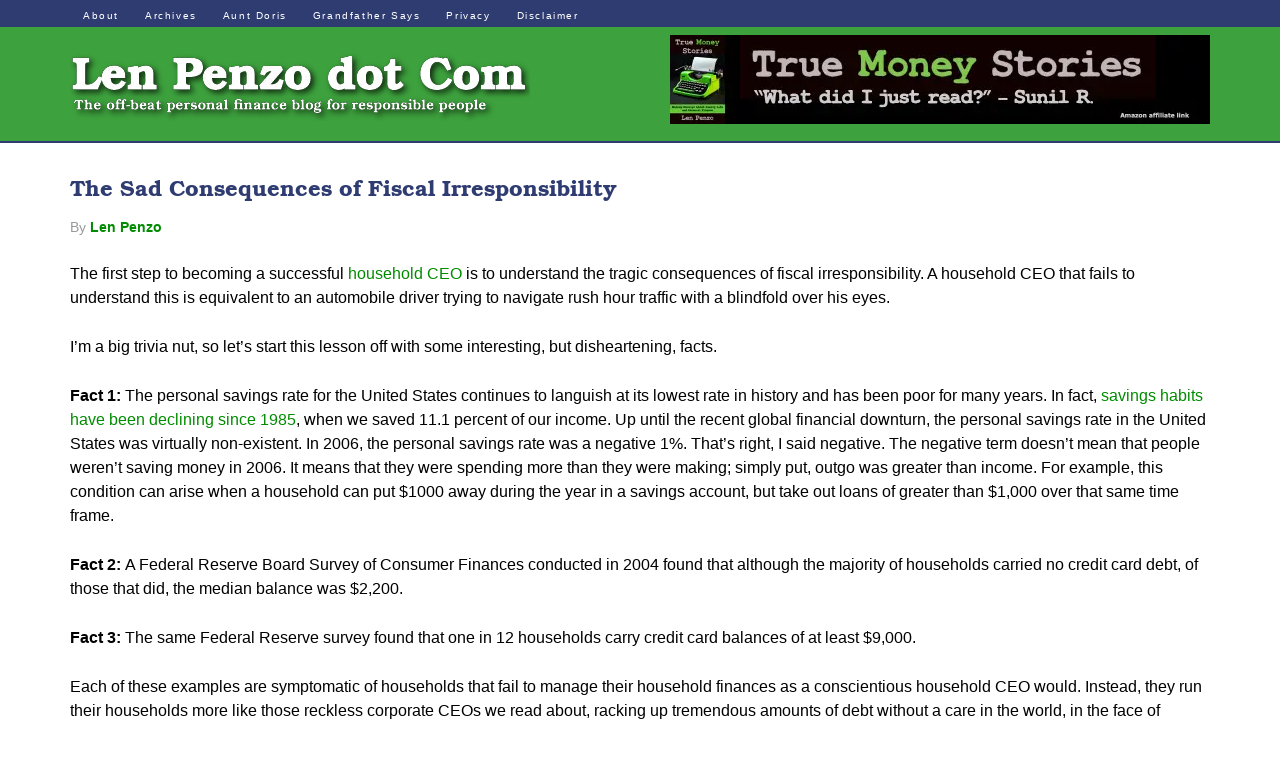

--- FILE ---
content_type: text/html
request_url: https://cdn.sender.net/accounts_resources/popups/366753/110535/ad15f5ce69e12d5eZScX9.html
body_size: 3082
content:
<div class="sender-subs-popup-form sender-subs-popup-form-b2k2xW" style="width: 100%; height: 100%;"><div style="height: 100%;"><div class="sender-form-modal-background sender-form-input-b2k2xW"></div><div class="sender-form-modal is-active"><div class="sender-form-modal-content-wrap sender-form-w-image"><div class="sender-form-modal-content"><div><form id="sender-form-content" class="sender-form-box sender-form-input-b2k2xW" autocomplete="off"><div class="sender-form-flex-wrap" style="width: 100%; display: flex;"><link href="https://fonts.googleapis.com/css2?family=Roboto:ital,wght@0,400;0,700;1,400;1,700&amp;display=swap" rel="stylesheet"><div class="sender-form-image-wrapper sender-form-input-b2k2xW sender-form-side-image"><div class="sender-form-image-background sender-form-input-b2k2xW" style="background-image: url(&quot;https://cdn.sender.net/email_images/366753/images/all/block_l.png&quot;);"></div></div><div class="sender-form-flex box-bg"><div class="sender-form-column box-padding"><button type="button" class="sender-form-input-b2k2xW sender-form-modal-close sender-popup-close sender-form-image-close custom-close" aria-label="close"></button><div class="sender-form-els"><div class="form-logo-wrapper"><div class="form-logo-holder"><div class="form-logo-inner"><img class="form-logo" src="https://cdn.sender.net/email_images/366753/images/all/no_junk_mail.png"></div></div></div><div class="sender-form-success" style="display: none;"><div class="sender-form-title sender-form-input-b2k2xW"><p>Oh thank you!</p></div><div class="sender-form-subtitle sender-form-input-b2k2xW"><p>We are glad to have you on board</p></div></div><div class="sender-form"><div class="sender-form-title sender-form-input-b2k2xW"><p>Subscribe for Free!</p></div><div class="sender-form-subtitle sender-form-input-b2k2xW"><p>Join more than <strong>50,000</strong>&nbsp;happy Len Penzo dot Com&nbsp;subscribers who get his latest posts delivered to them in a weekly wrap-up every Monday morning!</p></div><div class="sender-form-inputs"><div class="sender-form-field sender-form-input-b2k2xW"><input class="sender-form-input sender-form-input-b2k2xW" type="email" name="email" required="" placeholder="your.email@example.com" maxlength="320" dir="auto"></div><div class="sender-form-field sender-form-input-b2k2xW"><input class="sender-form-input sender-form-input-b2k2xW" type="text" name="firstname" placeholder="Your name" maxlength="255" dir="auto"></div></div><button class="sender-form-button submit-button is-fullwidth" text_during_submit="Sending...">Submit</button><div class="sender-form-bottom-text sender-form-input-b2k2xW"><p>We&nbsp;value your privacy and will <strong>never</strong>&nbsp;ever&nbsp;send irrelevant information. We hate spam too!</p></div></div></div></div></div><div class="sender-form-stylesheets"><style>.flex-set { display: flex;  } .flex-justify-center { justify-content: center;  } .flex-align-center { align-items: center;  } .flex-place-center { justify-content: center; align-items: center;  } a { text-decoration: unset;  } a, a:active, a:focus, a:hover, a:visited { color: inherit;  } .sender-subs-popup-form-b2k2xW .sender-form-box * { box-sizing: border-box;  } .sender-form-els > [class^=sender-form] > :first-child { margin-top: 0 !important;  } .sender-subs-popup-form-b2k2xW .sender-form-inputs { margin-top: 20px;  } .sender-subs-popup-form-b2k2xW .sender-form-checkboxes { margin-top: 20px;  } .sender-subs-popup-form-b2k2xW .recaptcha-preview-wrap { margin-top: 20px;  } .sender-subs-popup-form-b2k2xW .sender-form .sender-form-field { display: block;  } .sender-form-input[readonly] { border-color: unset;  } .sender-subs-popup-form-b2k2xW .sender-form-checkbox-holder { line-height: 0;  } .sender-subs-popup-form-b2k2xW .sender-form-field .sender-form-b-checkbox.sender-form-checkbox input[type=checkbox] + .sender-form-check { width: 20px; height: 20px; transition: none; background-size: 10.5px 12px; border-color: #dddddd; border-radius: 5px; border: 1px solid #dddddd;  } .sender-subs-popup-form-b2k2xW .sender-form-b-checkbox.sender-form-checkbox.sender-form-label { width: 100%; margin: 0;  } .sender-subs-popup-form-b2k2xW .sender-form-b-checkbox.sender-form-checkbox .sender-form-check { margin-inline-end: 10px;  } .sender-subs-popup-form-b2k2xW .sender-form-b-checkbox.sender-form-checkbox .sender-form-control-label { padding-left: 0;  } .sender-subs-popup-form-b2k2xW .sender-form-b-checkbox.sender-form-checkbox input[type=checkbox]:checked + .sender-form-check { background-color: #f55d64; background-image: url("data:image/svg+xml,%3Csvg xmlns='http://www.w3.org/2000/svg'  viewBox='0 0 11 9' %3E %3Cpath fill='none' fill-rule='evenodd' stroke='%23FFF' stroke-width='2' d='M1 3.756L4.375 7 10 1' %3E%3C/path%3E%3C/svg%3E"); background-repeat: no-repeat; background-position: center center; border-color: #f55d64;  } .sender-subs-popup-form-b2k2xW .sender-form-b-checkbox.sender-form-checkbox input[type=checkbox].is-indeterminate + .sender-form-check { background: #f55d64 url("data:image/svg+xml,%3Csvg xmlns='http://www.w3.org/2000/svg' viewBox='0 0 1 1'%3E%3Crect style='fill:%23fff' width='0.7' height='0.2' x='.15' y='.4'%3E%3C/rect%3E%3C/svg%3E") no-repeat center center; border-color: #f55d64;  } .sender-subs-popup-form-b2k2xW .sender-form-field .sender-form-input:active, .sender-form-field .sender-form-input:focus { border-color: #cccccc; box-shadow: none;  } .sender-subs-popup-form-b2k2xW .sender-form-field .sender-form-input[type='number'] { -moz-appearance: textfield;  } .sender-subs-popup-form-b2k2xW .sender-form-field input.sender-form-input[type='number'] { padding-right: 28px;  } .sender-subs-popup-form-b2k2xW .sender-form-field .sender-form-input[type='number']::-webkit-outer-spin-button,
        .sender-subs-popup-form-b2k2xW .sender-form-field .sender-form-input[type='number']::-webkit-inner-spin-button { -webkit-appearance: none; margin: 0;  } .sender-subs-popup-form-b2k2xW .form-number-input-icons { z-index: 1; top: 50%; transform: translateY(-50%); right: 10px; display: flex; flex-direction: column; line-height: 0; background-color: #fff; border-radius: 20px;  } .sender-subs-popup-form-b2k2xW .form-number-input-icons a { cursor: pointer; display: block; user-drag: none; user-select: none; -moz-user-select: none; -webkit-user-drag: none; -webkit-user-select: none; -ms-user-select: none;  } .sender-subs-popup-form-b2k2xW .form-number-input-icons a:hover div { background-color: #ccc;  } .sender-subs-popup-form-b2k2xW .form-number-input-icons a:active div { background-color: #ddd;  } .sender-subs-popup-form-b2k2xW .form-number-input-icons a:first-child { padding: 3px 4px 0; margin: -3px -4px -1px;  } .sender-subs-popup-form-b2k2xW .form-number-input-icons a:first-child div { padding: 2px 2px 0; border: 1px solid #ccc; border-bottom: none; border-top-left-radius: 20px; border-top-right-radius: 20px;  } .sender-subs-popup-form-b2k2xW .form-number-input-icons a:last-child { padding: 0 4px 3px; margin: -1px -4px -3px;  } .sender-subs-popup-form-b2k2xW .form-number-input-icons a:last-child div { padding: 0 2px 2px; border: 1px solid #ccc; border-top: none; border-bottom-left-radius: 20px; border-bottom-right-radius: 20px;  } .sender-subs-popup-form-b2k2xW .form-number-input-icons a i { display: flex;  } .sender-subs-popup-form-b2k2xW .form-number-input-icons a:first-child i svg { transform: rotate(180deg); margin-bottom: 1px;  } .sender-subs-popup-form-b2k2xW .form-number-input-icons a:last-child i svg { margin-top: 1px;  } .sender-subs-popup-form-b2k2xW .form-number-input-icons i svg { width: 7px;  } .sender-subs-popup-form-b2k2xW .sender-form-button { height: auto; line-height: 1.3; white-space: normal; word-break: break-word; border: none; box-shadow: none !important; outline: none !important; direction: ltr;  } .sender-subs-popup-form-b2k2xW .sender-form-button:hover, .sender-subs-popup-form-b2k2xW .sender-form-button:focus, .sender-subs-popup-form-b2k2xW .sender-form-button.sending-request { -webkit-filter: brightness(85%); filter: brightness(85%);  } .sender-form-button.sending-request:hover { cursor: progress;  } .sender-subs-popup-form-b2k2xW .iti__selected-flag { padding-right: 6px; padding-left: 10px; margin-right: auto;  } .sender-subs-popup-form-b2k2xW .iti.iti--allow-dropdown { width: 100%;  } .sender-subs-popup-form-b2k2xW .iti.iti--allow-dropdown input { padding-left: 56px;  } .sender-subs-popup-form-b2k2xW .sender-form-box .sender-form .recaptcha-preview { position: relative; margin-bottom: 0;  } .sender-subs-popup-form-b2k2xW .sender-form-box .sender-form .recaptcha-preview > div:first-of-type { width: 0;  } .sender-subs-popup-form-b2k2xW .sender-form-box .sender-form .recaptcha-preview div iframe { max-width: unset; width: 304px; height: 78px;  } .sender-subs-popup-form-b2k2xW .box-padding { padding-left: 30px; padding-right: 30px; padding-top: 30px; padding-bottom: 30px;  } .sender-subs-popup-form-b2k2xW .sender-form-box { box-sizing: border-box; width: 600px; background-color: #ffffffff; border-style: solid; border-radius: 10px; border-width: 0px; border-color: #cccccc; margin: 0 auto; max-width: 100%; padding: 0px; display: flex; position: relative; box-shadow:  0px 0px 0px 0px rgba(0,0,0,0);  } .sender-subs-popup-form-b2k2xW .sender-form-box .sender-form-flex-wrap { border-radius: calc(10px - 0px);  } .sender-subs-popup-form-b2k2xW .form-logo-wrapper { line-height: 0; margin-bottom: 30px;  } .sender-subs-popup-form-b2k2xW .form-logo-wrapper, .form-logo-holder { display: flex; justify-content: left;  } .sender-subs-popup-form-b2k2xW .form-logo-inner { display: inline-block; width: 100%;  } .sender-subs-popup-form-b2k2xW .form-logo { max-width: 100%;  } .sender-subs-popup-form-b2k2xW .sender-form .sender-form-title { font-family: 'Roboto', sans-serif; font-size: 24px; color: #000000; word-break: break-word; margin-bottom: 0; line-height: 1.2; font-weight: 700;  } .sender-subs-popup-form-b2k2xW .sender-form .sender-form-subtitle { font-family: 'Roboto', sans-serif; font-size: 14px; color: #555555; word-break: break-word; margin-top: 10px; line-height: 1.3;  } .sender-subs-popup-form-b2k2xW .sender-form-success .sender-form-title { font-family: 'Roboto', sans-serif; font-size: 24px; color: #000000; word-break: break-word; margin-bottom: 0; line-height: 1.2; font-weight: 700;  } .sender-subs-popup-form-b2k2xW .sender-form-success .sender-form-subtitle { font-family: 'Roboto', sans-serif; font-size: 14px; color: #555555; word-break: break-word; margin-top: 10px; line-height: 1.3;  } .sender-subs-popup-form-b2k2xW .sender-form .sender-form-label { font-family: 'Roboto', sans-serif; font-size: 14px; font-weight: 400; color: #000000; word-break: break-word; margin-bottom: 5px; line-height: 1.29;  } .sender-subs-popup-form-b2k2xW .sender-form-input::placeholder { font-family: 'Roboto', sans-serif; font-size: 13px; color: #999999; font-weight: 400;  } .sender-subs-popup-form-b2k2xW .sender-form-input { border-width: 1px; border-style: solid; border-color: #cccccc; border-radius: 5px; background-color: #ffffff; color: #000000; font-size: 13px; font-family: 'Roboto', sans-serif; height: 40px; padding: 7px 12px; box-shadow: none;  } .sender-subs-popup-form-b2k2xW .sender-form .error-message { font-family: 'Roboto', sans-serif; font-size: 14px; font-weight: 400; word-break: break-word; line-height: 1.29; margin-top: 4px; color: red; text-align: left;  } .sender-subs-popup-form-b2k2xW .sender-form-bottom-text { color: #555555; font-size: 12px; font-family: 'Roboto', sans-serif; word-break: break-word; margin-top: 10px; line-height: 1.4;  } .sender-subs-popup-form-b2k2xW button.submit-button { background-color: #36800F; border-radius: 5px; color: #ffffff; font-size: 14px; font-family: 'Roboto', sans-serif; margin-top: 20px; min-height: 40px; padding: 10px; font-weight: 700;  } .sender-subs-popup-form-b2k2xW .sender-form-modal.is-active { overflow-x: hidden !important;  } .sender-subs-popup-form-b2k2xW .sender-form-modal-content-wrap { width: 100%;  } .sender-subs-popup-form-b2k2xW .sender-form-modal-content { display: block; padding: 10px;  } .sender-subs-popup-form-b2k2xW .sender-form-modal-background { background-color: #000000; opacity: 0.86;  } .sender-subs-popup-form-b2k2xW .sender-popup-close { cursor: pointer;  } .sender-subs-popup-form-b2k2xW .sender-form-image-close { position: absolute; min-width: 24px; min-height: 24px; max-height: 40px; max-width: 40px; z-index: 1; height: 24px; width: 24px; top: 10px; right: 10px;  } .sender-subs-popup-form-b2k2xW .sender-form-image-close.custom-close::before { width: 16px; background-color: #000000;  } .sender-subs-popup-form-b2k2xW .sender-form-image-close.custom-close::after { height: 16px; background-color: #000000;  } .sender-subs-popup-form-b2k2xW .sender-form-image-close.custom-close:focus, .sender-subs-popup-form-b2k2xW .sender-form-image-close.custom-close:hover { background-color: rgba(10,10,10,0.3);  } .sender-subs-popup-form-b2k2xW .sender-form-image-close.custom-close:hover::before, .sender-subs-popup-form-b2k2xW .sender-form-image-close.custom-close:hover::after { background-color: #000000;  } .sender-subs-popup-form-b2k2xW .sender-form-flex { display: flex; align-items: center; width: calc(100% + 60px);  } .sender-subs-popup-form-b2k2xW .sender-form-inputs .sender-form-field:not(:last-child) { margin-bottom: 20px;  } .sender-subs-popup-form-b2k2xW .sender-form-checkboxes .sender-form-field:not(:last-child) { margin-bottom: 20px;  } .sender-subs-popup-form-b2k2xW .sender-form .sender-default-phone-input { padding-right: 12px;  } .sender-subs-popup-form-b2k2xW .sender-form-image-wrapper { display: flex; flex-direction: row; width: calc(100% - 60px); border-radius: inherit;  } .sender-subs-popup-form-b2k2xW .sender-form,.sender-subs-popup-form-b2k2xW .sender-form-column { display: flex; flex-direction: column; justify-content: center; width: 100%;  } .sender-subs-popup-form-b2k2xW .sender-form-column { min-height: 338px;  } .sender-subs-popup-form-b2k2xW .sender-form-image-background { background-size: contain; background-repeat: no-repeat; background-position: center; border-top-left-radius: inherit; border-bottom-left-radius: inherit; width: 100%;  } </style><style id="responsive-media" media="not all">@media screen and (max-width: 525px) { .sender-subs-popup-form-b2k2xW .box-padding { padding-left: 30px; padding-right: 30px; padding-top: 30px; padding-bottom: 30px;  }  } </style></div></div><link rel="stylesheet" href="https://cdn.sender.net/accounts_resources/forms.css"></form></div></div></div></div></div></div>

--- FILE ---
content_type: text/css
request_url: https://cdn-0.lenpenzo.com/blog/wp-content/themes/penzo/style.css?ver=1.0
body_size: 8420
content:
/*
    Theme Name: Penzo
    Theme URI: http://lenpenzo.com
	Description: A custom child theme built for the Genesis Framework.
    Author: Nuts and Bolts Media, LLC
    Author URI: http://www.nutsandboltsmedia.com/
    Version: 1.0
    Template: genesis
    Template Version: 2.0
 
	License: GPL-2.0+
	License URI: http://www.gnu.org/licenses/gpl-2.0.html
*/
 
/* Table of Contents

	- Imports
	- HTML5 Reset
		- Baseline Reset
		- Box Sizing
		- Float Clearing
	- Defaults
		- Typographical Elements
		- Headings
		- Objects
		- Forms
		- Buttons
		- Message Boxes
		- Circles
	- Structure and Layout
		- Site Containers
		- Column Widths and Positions
		- Column Classes
	- Common Classes
		- WordPress
		- Genesis
		- Titles
	- Widgets
		- Featured Page and Featured Post
		- Additional Widget Areas
	- Plugins
		- Genesis eNews Extended
		- Genesis Latest Tweets
		- Gravity Forms
		- Jetpack
	- Site Header
		- Title Area
		- Widget Area
	- Site Navigation
		- Header Navigation
		- Primary Navigation
		- Secondary Navigation
	- Content Area
		- Entries
		- Pagination
		- Comments
	- Sidebars
	- Miscellaneous
	- Footer Widgets
	- Site Footer
	- Media Queries
		- max-width: 1180px
		- max-width: 1023px
		- max-width: 767px
		- max-width: 480px

*/

/*
Imports
---------------------------------------------------------------------------------------------------- */

@font-face {
	font-family: 'tex-bold';
	src:url('fonts/tex-bold.eot');
	src:url('fonts/tex-bold.eot#iefix') format('embedded-opentype'),
	    url('fonts/tex-bold.woff') format('woff'),
	    url('fonts/tex-bold.ttf') format('truetype');
    font-weight: normal;
    font-style: normal;
}


/*
HTML5 Reset
---------------------------------------------------------------------------------------------------- */

/* Baseline Reset (normalize.css 2.1.2)
	Link: http://necolas.github.com/normalize.css/
--------------------------------------------- */

article,aside,details,figcaption,figure,footer,header,hgroup,main,nav,section,summary{display:block}audio,canvas,video{display:inline-block}audio:not([controls]){display:none;height:0}[hidden]{display:none}html{font-family:sans-serif;-ms-text-size-adjust:100%;-webkit-text-size-adjust:100%}body{margin:0}a:focus{outline:thin dotted}a:active,a:hover{outline:0}h1{font-size:2em;margin:.67em 0}abbr[title]{border-bottom:1px dotted}b,strong{font-weight:bold}dfn{font-style:italic}hr{-moz-box-sizing:content-box;box-sizing:content-box;height:0}mark{background:#ff0;color:#000}code,kbd,pre,samp{font-family:monospace,serif;font-size:1em}pre{white-space:pre-wrap}q{quotes:"\201C" "\201D" "\2018" "\2019"}small{font-size:80%}sub,sup{font-size:75%;line-height:0;position:relative;vertical-align:baseline}sup{top:-0.5em}sub{bottom:-0.25em}img{border:0}svg:not(:root){overflow:hidden}figure{margin:0}fieldset{border:1px solid silver;margin:0 2px;padding:.35em .625em .75em}legend{border:0;padding:0}button,input,select,textarea{font-family:inherit;font-size:100%;margin:0}button,input{line-height:normal}button,select{text-transform:none}button,html input[type="button"],input[type="reset"],input[type="submit"]{-webkit-appearance:button;cursor:pointer}button[disabled],html input[disabled]{cursor:default}input[type="checkbox"],input[type="radio"]{box-sizing:border-box;padding:0}input[type="search"]{-webkit-appearance:textfield;-moz-box-sizing:content-box;-webkit-box-sizing:content-box;box-sizing:content-box}input[type="search"]::-webkit-search-cancel-button,input[type="search"]::-webkit-search-decoration{-webkit-appearance:none}button::-moz-focus-inner,input::-moz-focus-inner{border:0;padding:0}textarea{overflow:auto;vertical-align:top}table{border-collapse:collapse;border-spacing:0}


/* Box Sizing
--------------------------------------------- */

*,
input[type="search"] {
	-webkit-box-sizing: border-box;
	-moz-box-sizing:    border-box;
	box-sizing:         border-box;
}

/* Float Clearing
--------------------------------------------- */

.archive-pagination:before,
.clearfix:before,
.entry:before,
.entry-pagination:before,
.footer-widgets:before,
.nav-primary:before,
.nav-secondary:before,
.site-container:before,
.site-footer:before,
.site-header:before,
.site-inner:before,
.wrap:before {
	content: " ";
	display: table;
}

.archive-pagination:after,
.clearfix:after,
.entry:after,
.entry-pagination:after,
.footer-widgets:after,
.nav-primary:after,
.nav-secondary:after,
.site-container:after,
.site-footer:after,
.site-header:after,
.site-inner:after,
.wrap:after {
	clear: both;
	content: " ";
	display: table;
}


/*
Defaults
---------------------------------------------------------------------------------------------------- */

/* Typographical Elements
--------------------------------------------- */

html {
	font-size: 100%; /* 16px browser default */
}

body {
	background: #fff;
	border-top: 2px solid #2F3C71;
	color: #000;
	font-family: 'Lato', "Helvetica Neue", Helvetica, Arial, sans-serif;
	font-size: 16px;
	font-weight: 400;
	line-height: 1.5;
}

a,
button,
input[type="button"],
input[type="reset"],
input[type="submit"] {
	-webkit-transition: all 200ms ease-in-out;
	-moz-transition: all 200ms ease-in-out;
	-ms-transition: all 200ms ease-in-out;
	-o-transition: all 200ms ease-in-out;
	transition: all 200ms ease-in-out;
}

::-moz-selection {
	background: #333;
	color: #fff;
}

::selection {
	background: #333;
	color: #fff;
}

a {
	color: #008C00;
	font-weight: 400;
	text-decoration: none;
}

a img {
	margin-bottom: -4px;
}

a:hover {
	color: #007947;
	text-decoration: underline;
}

p {
	margin: 0 0 26px;
	padding: 0;
}

strong {
	font-weight: 700;
}

ol,
ul {
	margin: 0;
	padding: 0;
}

blockquote {
	background: url(images/blockquote.png) no-repeat;
	border: none;
	margin: 5px 5px 20px;
	padding: 0 30px 5px 60px;
}

pre {
	background: #333;
	color: #ccc;
	overflow: scroll;
	padding: 0 20px;
	white-space: pre;
}

cite {
	font-style: normal;
}

.quote {
	background: #fff;
	border: 1px solid #ddd;
	color: #888;
	padding: 20px;
}

.quote-arrow {
	background-image: url(images/quote-arrow.png);
	background-position: center bottom;
	background-repeat: no-repeat;
	bottom: 1px;
	display: block;
	margin: 0 0 10px;
	padding: 14px 0 0;
	position: relative;
}

.quote-gray {
	background: #eee;
	border: 1px solid #ddd;
	color: #333;
	padding: 20px;
}

.quote-arrow-gray {
	background-image: url(images/quote-arrow-gray.png);
	background-position: center bottom;
	background-repeat: no-repeat;
	bottom: 1px;
	display: block;
	margin: 0 0 10px;
	padding: 14px 0 0;
	position: relative;
}

.quote-black {
	background: #121212;
	border: 1px solid #353535;
	color: #aaa !important;
	padding: 20px;
}

.quote-arrow-black {
	background-image: url(images/quote-arrow-black.png);
	background-position: center bottom;
	background-repeat: no-repeat;
	bottom: 1px;
	display: block;
	margin: 0 0 10px;
	padding: 14px 0 0;
	position: relative;
}

.quote-black a {
	color: #aaa;
}

.quote-black p {
	color: #fff;
}

.quote strong {
    color: #333; 
    padding: 10px 0 0;   
}

.wp-polls .Buttons {
	border: 1px solid #c8c8c8;
	background-color: #f3f6f8;
	color: #000;
}

/* Headings
--------------------------------------------- */

h1,
h2,
h3,
h4,
h5,
h6 {
	color: #2F3C71;
	font-family: 'tex-bold', serif;
	font-weight: 300;
	line-height: 1.5;
	margin: 0;
	margin-bottom: 16px;
	padding: 0;
}

h1 {
	font-size: 18px;
}

h2 {
	font-size: 18px;
}

h3 {
	font-size: 18px;
}

h4 {
	font-size: 18px;
}

h5 {
	font-size: 18px;
}

h6 {
	font-size: 16px;
}

h1 a:hover,
h2 a:hover {
	text-decoration: none;
}

/* Objects
--------------------------------------------- */

embed,
iframe,
img,
object,
video {
	max-width: 100%;
}

img {
	height: auto;
	/*width: auto;*/ /* IE8 */
}

.format-gallery #gallery-1 img {
	border: none;
}

/* Forms
--------------------------------------------- */

select,
textarea {
	background: #fff;
	border: 1px solid #ddd;
	border-radius: 3px;
	color: #999;
	font-size: 16px;
	padding: 6px 12px;
	width: 100%;
}

input {
	background: #fff;
	border: 1px solid #ddd;
	border-radius: 3px;
	color: #999;
	font-size: 16px;
	padding: 6px 12px;
	margin-left: 1px !important;
}

input:focus,
textarea:focus {
	border: 1px solid #aaa;
	outline: none;
}

::-moz-placeholder {
	color: #999;
}

::-webkit-input-placeholder {
	color: #999;
}

button,
input[type="button"],
input[type="reset"],
input[type="submit"] {
	border-radius: 3px;
	-moz-border-radius: 3px;
	-webkit-border-radius: 3px;
	background: #3DA13D;
	border: none;
	color: #fff;
	cursor: pointer;
	font-weight: 400;
	letter-spacing: 1px;
	padding: 10px 40px;
	width: auto;
}

button:hover,
input:hover[type="button"],
input:hover[type="reset"],
input:hover[type="submit"] {
	opacity: .7;
}

input[type="search"]::-webkit-search-cancel-button,
input[type="search"]::-webkit-search-results-button {
	display: none;
}

/* Buttons
--------------------------------------------- */

a.button,
button.button {
	background-color: #2F3C71;
	border-radius: 3px;
	color: #fff;
    display: inline-block;	
    font-size: 16px;
    font-weight: 400;
    margin: 0 0 10px;
    padding: 12px 24px;
    text-decoration: none;	
}

a.button:hover,
button:hover {
	-moz-transition:all .5s ease;	
	-o-transition:all .5s ease;	
	-webkit-transition:all .5s ease;
	opacity: .7;
	transition:all .5s ease;	
}

a.button.small,
button.small {
	color: #fff;
    font-size: 13px;	
    padding: 8px 20px;
}

a.button.medium,
button.medium {
	color: #fff;
    font-size: 18px;
    padding: 10px 24px;
}

a.button.large,
button.large {
	color: #fff;
    font-size: 22px;
    padding: 10px 30px;
}

a.button.round {
	border-radius: 30px;
	font-size: 20px;
	padding: 8px 40px;
	text-transform: uppercase;
}

a.button.round.small {
	font-size: 16px;
	padding: 8px 40px;
}

a.button.round.medium {
	font-size: 20px;
	padding: 8px 40px;
}

a.button.round.large {
	font-size: 26px;
	padding: 8px 40px;
}

a.button.black,
button.black {
	background-color: #000 !important;
	color: #fff !important;
}

a.button.blue,
button.blue {
	background-color: #21bfff !important;
	color: #fff !important;
}

a.button.dark-blue,
button.dark-blue {
	background-color: #00509b !important;
	color: #fff !important;
}

a.button.dark-gray,
button.dark-gray {
	background-color: #555 !important;
	color: #fff !important;
}

a.button.green,
button.green {
	background-color: #38e298 !important;
	color: #fff !important;
}

a.button.lightgray,
button.lightgray {
	background-color: #eee !important;
	color: #666 !important;
}

a.button.orange,
button.orange {
	background-color: #ff7632 !important;
	color: #fff !important;
}

a.button.pink,
button.pink {
	background-color: #fe5e96 !important;
	color: #fff !important;
}

a.button.purple,
button.purple {
	background-color: #b72dff !important;
	color: #fff !important;
}

a.button.red,
button.red {
	background-color: #ff0b32 !important;
	color: #fff !important;
}

/* Message Boxes
--------------------------------------------- */

.black-box {
    border-radius: 3px;
    -moz-border-radius: 3px;
    -webkit-border-radius: 3px;	
	background: #000;
    color: #fff;
    font-weight: 400;
	margin: 0 2px 20px;
	padding: 30px;
}

.blue-box {
    border-radius: 3px;
    -moz-border-radius: 3px;
    -webkit-border-radius: 3px;	
	background: #7adaff;
    color: #005e82;
    font-weight: 400;
	margin: 0 2px 20px;
	padding: 30px;
}

.gray-box {
    border-radius: 3px;
    -moz-border-radius: 3px;
    -webkit-border-radius: 3px;	
	background: #eee;
    color: #888;
    font-weight: 400;
	margin: 0 2px 20px;
	padding: 30px;	
}	

.green-box {
    border-radius: 3px;
    -moz-border-radius: 3px;
    -webkit-border-radius: 3px;	
	background: #d2eac2;
    color: #689c2a;
    font-weight: 400;
	margin: 0 2px 20px;
	padding: 30px;	
}

.orange-box {
	border-radius: 3px;
	-moz-border-radius: 3px;
	-webkit-border-radius: 3px;	
	background: #ff7f3a;
    color: #fff;
    font-weight: 400;
	margin: 0 2px 20px;
	padding: 30px;	
}	


.pink-box {
	border-radius: 3px;
	-moz-border-radius: 3px;
	-webkit-border-radius: 3px;	
	background: #f2dbdb;
    color: #c8001c;
    font-weight: 400;
	margin: 0 2px 20px;
	padding: 30px;	
}	

.red-box {
	border-radius: 3px;
	-moz-border-radius: 3px;
	-webkit-border-radius: 3px;	
	background: #ff3d3d;
    color: #fff;
    font-weight: 400;
	margin: 0 2px 20px;
	padding: 30px;	
}

.yellow-box {
    border-radius: 3px;
    -moz-border-radius: 3px;
    -webkit-border-radius: 3px;	
	background: #ffec97;
    color: #ac670e;
    font-weight: 400;
	margin: 0 2px 20px;
	padding: 30px;
}

/* Circle / Arrow */

.arrow {
  display: inline-block;
  width: 60px;
  height: 60px;
  border: 2px solid #2F3C71;
  border-radius: 50%;
  margin-left: 0.75em;
  margin-bottom: 40px;
}

.arrow:hover {
	opacity: .5;
}

.arrow:after {
  content: '';
	display: inline-block;
  margin-top: 14px;
  width: 20px;
  height: 20px;
  border-top: 2px solid #2F3C71;
  border-right: 2px solid #2F3C71;
  -moz-transform: rotate(135deg);
  -webkit-transform: rotate(135deg);
  transform: rotate(135deg);
}	


/* 
20 Pricing Plans 
---------------------------------------------------------------------------------------------------- */

.plans {
	clear: both;
	color: #666;
	font-size: 20px;
	margin: 0 auto;
	overflow: hidden;
	text-align: center;
}

.plans ul li {
	list-style-type: none;
	margin: 0 0 10px;
	padding: 0 0 5px;
}

.plans .first,
.plans .second,
.plans .third {
	background-color: #fff;
	border: 1px solid #ddd;
	float: left;
	margin: 20px 2%;
	padding: 40px 10px;
	width: 29.3%;
}

.plans .third {
	float: right;
}

.plans .price {
	font-size: 70px;
	margin: 0 0 20px;
}

.plans sup {
	font-size: 30px;
}

.plans .monthly {
	font-size: 18px;
}

.plans h3 {
	color: #888 !important;
	font-size: 24px;
	text-transform: uppercase;
}

.plans strong {
	color: #333;
}

.plans .button {
	font-size: 20px;
	margin-top: 20px;
	padding: 8px 40px;
}


/*
Structure and Layout
---------------------------------------------------------------------------------------------------- */

/* Site Containers
--------------------------------------------- */

.wrap {
	margin: 0 auto;
	max-width: 1140px;
}

.site-inner {
	clear: both;
	padding-top: 60px;
}

.single .site-inner {
	padding-top: 30px;
}

/* Column Widths and Positions
--------------------------------------------- */

/* Wrapping div for .content and .sidebar-primary */

.content-sidebar-sidebar .content-sidebar-wrap,
.sidebar-content-sidebar .content-sidebar-wrap,
.sidebar-sidebar-content .content-sidebar-wrap {
	width: 800px;
}

.content-sidebar-sidebar .content-sidebar-wrap {
	float: left;
}

.sidebar-content-sidebar .content-sidebar-wrap,
.sidebar-sidebar-content .content-sidebar-wrap {
	float: right;
}

/* Content  */

.content {
	float: right;
	width: 740px;
}

.content-sidebar .content,
.content-sidebar-sidebar .content,
.sidebar-content-sidebar .content {
	float: left;
}

.content-sidebar-sidebar .content,
.sidebar-content-sidebar .content,
.sidebar-sidebar-content .content {
	width: 540px;
}

.full-width-content .content {
	width: 100%;
}

/* Primary Sidebar */

.sidebar-primary {
	float: right;
	width: 210px;
}

.sidebar-content .sidebar-primary,
.sidebar-sidebar-content .sidebar-primary {
	float: left;
}

/* Secondary Sidebar */

.sidebar-secondary {
	float: left;
	width: 310px;
}

.content-sidebar-sidebar .sidebar-secondary {
	float: right;
}

/* Column Classes
	Link: http://twitter.github.io/bootstrap/assets/css/bootstrap-responsive.css
--------------------------------------------- */

.five-sixths,
.four-sixths,
.one-fourth,
.one-half,
.one-sixth,
.one-third,
.three-fourths,
.three-sixths,
.two-fourths,
.two-sixths,
.two-thirds {
	float: left;
	margin-left: 2.564102564102564%;
}

.one-half,
.three-sixths,
.two-fourths {
	width: 48.717948717948715%;
}

.one-third,
.two-sixths {
	width: 31.623931623931625%;
}

.four-sixths,
.two-thirds {
	width: 65.81196581196582%;
}

.one-fourth {
	width: 23.076923076923077%;
}

.three-fourths {
	width: 74.35897435897436%;
}

.one-sixth {
	width: 14.52991452991453%;
}

.five-sixths {
	width: 82.90598290598291%;
}

.first {
	clear: both;
	margin-left: 0;
}


/*
Common Classes
---------------------------------------------------------------------------------------------------- */

/* WordPress
--------------------------------------------- */

.avatar {
	float: left;
}

.alignleft .avatar {
	margin-right: 24px;
}

.alignright .avatar {
	margin-left: 24px;
}

.search-form {
	width: 50%;
}

input[type="search"] {
	margin-right: 8px;
	width: 220px;
}

.site-header .widget-area .search-form {
	margin: 14px 0 0;
	width: 100%;
}

.search-form input[type="submit"] {
	border: 0;
	padding: 7px 20px;
}

.sticky {
	background-color: #eee;
	padding: 10px !important;
 }

img.centered,
.aligncenter {
	display: block;
	margin: 0 auto 24px;
}

img.alignnone {
	margin-bottom: 12px;
}

.alignleft {
	float: left;
	margin: 0 15px 10px 0;
	text-align: left;
}

.alignright {
	float: right;
	margin: 0 0 10px 15px;
	text-align: right;
}

img.alignleft,
.wp-caption.alignleft {
	margin: 0 24px 24px 0;
}

img.alignright,
.wp-caption.alignright {
	margin: 0 0 24px 24px;
}

.wp-caption-text {
	font-size: 14px;
	font-weight: 700;
	margin: 0;
	text-align: center;
}

.gallery-caption { }

.widget_calendar table {
	width: 100%;
}

.widget_calendar td {
	text-align: center;
}

/* Genesis
--------------------------------------------- */

.breadcrumb {
	font-size: 16px;
	margin: 20px 0 40px;
}

.archive-description,
.author-box {
	margin-bottom: 40px;
}

.archive-description {
	margin-bottom: 40px;
}

.author-box { 
	background: #f5f5f5;
	font-size: 18px;
	padding: 30px;
}

.author-box-title {
	color: #333;
	font-family: 'Helvetica Neue', Helvetica, Arial, sans-serif;
	font-size: 20px;
	margin-bottom: 4px;
}

.author-box a { }

.author-box p {
	margin: 0 0 20px;
}

.author-box .avatar {
	margin-right: 24px;
}

/* Titles
--------------------------------------------- */

.entry-title {
	font-size: 22px;
	line-height: 1.3;
}

.entry-title a,
.sidebar .widgettitle a {
	color: #2F3C71;
	font-weight: 700;
}

.entry-title a:hover {
	color: #007947;
}

.widgettitle {
	color: #333;
	font-family: 'tex-bold', serif;
	font-size: 18px;
	font-size: 1.125rem;
	font-weight: 700;
	margin-bottom: 16px;
	margin-bottom: 1rem;
}

.sidebar .widgettitle {
	border: none;
	color: #222;
	font-family: 'tex-bold', serif;
	font-size: 12px;
	text-transform: uppercase;
}

.sidebar .widgettitle a {
	border: none;
}


/*
Widgets
---------------------------------------------------------------------------------------------------- */

/* Featured Page and Featured Post
--------------------------------------------- */

.featured-content .entry {
	margin-bottom: 20px;
	margin-bottom: 1.25rem;
	padding: 0 0 20px;
	padding: 0 0 1.25rem;
}

.featured-content .entry-title {
	border: none;
	font-size: 42px;
	line-height: 1.5;
	margin: 10px 0;
	margin: 0.625rem 0;
}

.featured-content .entry-title a {
	border: none;
}

/* Additional Widget Areas
--------------------------------------------- */

.under-header,
.under-byline,
.before-comments {
	display: block;
}

.under-header {
	padding-top: 15px;
}

.under-byline {
	padding: 15px;
}

.before-comments {
	padding-bottom: 20px;
}


/*
Plugins
---------------------------------------------------------------------------------------------------- */

/* Genesis eNews Extended
--------------------------------------------- */

.sidebar .enews-widget .widgettitle {
	color: #fff;
}

.enews-widget input {
	margin-bottom: 20px;
	margin-bottom: 1.25rem;
	width: 90%;
}

.sidebar .enews-widget input {
	width: 100%;
}

.enews-widget input:focus {
	border: 1px solid #ddd;
}

.enews-widget input[type="submit"] {
	border: none;
	color: #fff;
	font-size: 20px;
	margin: 0 0 20px;
	margin: 0 0 1.25rem;
	width: auto;
}

.sidebar .enews-widget input[type="submit"] {
	background: #2F3C71;
	border: none;
	box-shadow: none;
	width: 100%;;
}

.enews-widget input:hover[type="submit"] {
	opacity: .7;
	transition: all .5s ease;
}

.sidebar .enews-widget input:hover[type="submit"] {
	box-shadow: none;
	opacity: 0.8;
	transition: 0;
}

/* Genesis Latest Tweets
--------------------------------------------- */

.latest-tweets ul li {
	margin-bottom: 16px;
	margin-bottom: 1rem;
}

/* Gravity Forms
--------------------------------------------- */

div.gform_wrapper input[type="email"],
div.gform_wrapper input[type="text"],
div.gform_wrapper textarea,
div.gform_wrapper .ginput_complex label {
	font-size: 16px;
	font-size: 1rem;
	padding: 8px;
	padding: 0.5rem;
}

div.gform_wrapper .ginput_complex label {
	padding: 0;
}

div.gform_wrapper li,
div.gform_wrapper form li {
	margin: 16px 0 0;
	margin: 1.6rem 0 0;
}

div.gform_wrapper .gform_footer input[type="submit"] {
	font-size: 20px;
	font-weight: 400;
	padding: 14px 42px;
}

.site-container .gform_wrapper h3.gform_title {
	font-weight: 400;
}

.site-container .gform_wrapper .top_label .gfield_label {
	font-weight: 400;
}

/* Jetpack
--------------------------------------------- */

img#wpstats {
	display: none;
}


/*
Site Header
---------------------------------------------------------------------------------------------------- */

.head-wrap {
	background-color: #3DA13D;
	border-bottom: 2px solid #2F3C71;
}

.site-header {
	margin: 0 auto;
	max-width: 1140px;
}

.site-header .wrap {
	min-height: 90px;
	padding: 12px 0 0;
}

.site-header .widget {
	clear: both;
	color: #fff;
	float: right;
	margin: 0 0 30px;
	overflow: hidden;
}

.site-header .widgettitle {
	color: #fff;
}

/* Title Area
--------------------------------------------- */

.title-area {
	font-family: 'Helvetica Neue', Helvetica, Arial, sans-serif;
	font-weight: 700;
	float: left;
	padding: 0;
	width: 460px;
}

.header-image .title-area {
	padding: 0;
}

.site-title {
	font-size: 32px;
	letter-spacing: 1px;
	line-height: 1;
	margin: 0 0 10px;
	padding: 14px 0 0;
}

.site-title a {
	color: #fff;
	font-weight: 400;
}

.site-title a:hover {
	color: #2F3C71;
	text-decoration: none;
}

.site-description {
	color: #aaa;
	font-size: 20px;
	font-weight: 400;
	line-height: 1;
	margin: 0 0 30px;
}

/* Full width header, no widgets */

.header-full-width .title-area,
.header-full-width .site-title {
	width: 100%;
}

.header-image .site-description,
.header-image .site-title a {
	display: block;
	text-indent: -9999px;
}

/* Logo, hide text */

.header-image .site-header .wrap {
	padding: 0;
}

.header-image .site-title a {
	float: left;
	min-height: 90px;
	margin-top: 10px;
	width: 100%;
}

/* Widget Area
--------------------------------------------- */

.site-header .widget-area {
	float: right;
	text-align: right;
	width: auto;
}

.header-image .site-header .widget-area {
	padding: 8px 0  0;
	max-height: 110px;
}

.site-header .search-form {
	float: right;
}


/*
Site Navigation
---------------------------------------------------------------------------------------------------- */

.genesis-nav-menu {
	clear: both;
	color: #888;
	font-size: 16px;
	font-size: 1rem;
	font-weight: 400;
	letter-spacing: 1px;
	letter-spacing: 0.1rem;
	line-height: 1.5;
	margin: 0;
	padding: 0;
	width: 100%;
}

.genesis-nav-menu .menu-item {
	float: left;
	list-style-type: none;
	margin: 0;
	padding: 0;
	text-align: left;
}

.genesis-nav-menu a {
	border: none;
	color: #fff;
	display: block;
	font-size: 14px;
	font-weight: 400;
	padding: 20px;
	position: relative;
}

.nav-primary .genesis-nav-menu a {
	color: #fff;
	padding: 10px 16px;
}

.genesis-nav-menu a:hover,
.genesis-nav-menu .current-menu-item > a,
.genesis-nav-menu .sub-menu .current-menu-item > a:hover {
	text-decoration: none;
}

.genesis-nav-menu > .menu-item > a { }

.genesis-nav-menu .sub-menu {
	left: -9999px;
	margin: 0;
	opacity: 0;
	padding: 0;
	position: absolute;
	-webkit-transition: opacity .4s ease-in-out;
	-moz-transition:    opacity .4s ease-in-out;
	-ms-transition:     opacity .4s ease-in-out;
	-o-transition:      opacity .4s ease-in-out;
	transition:         opacity .4s ease-in-out;
	width: 202px;
	z-index: 99;
}

.genesis-nav-menu .sub-menu a {
	background-color: #333;
	border-bottom: 2px solid #333;
	color: #fff;
	letter-spacing: 0;
	padding: 13px;
	position: relative;
	width: 200px;
}

.site-header .genesis-nav-menu .sub-menu a {
	color: #fff;
	padding-bottom: 6px;
}

.genesis-nav-menu .sub-menu .sub-menu {
	border-left: 2px solid #222;
	margin: -49px 0 0 200px;
}

.genesis-nav-menu .menu-item:hover {
	position: static;
}

.genesis-nav-menu .menu-item:hover > .sub-menu {
	left: auto;
	opacity: 1;
}

.genesis-nav-menu > .first > a { }

.genesis-nav-menu > .last > a { }

.genesis-nav-menu > .right {
	display: inline-block;
	float: right;
	list-style-type: none;
	padding: 13px 0 13px 20px;
}

.genesis-nav-menu > .right > a {
	background: none; 
	padding: 0;
}

.genesis-nav-menu > .right :hover {
    background: none;
}

.genesis-nav-menu > .rss > a {
	margin-left: 48px;
	margin-left: 4.8rem;
}

.genesis-nav-menu > .search {
	padding: 6px 0 0;
}

.genesis-nav-menu > .search input {
	padding: 6px;
}

.genesis-nav-menu .search-form {
	width: 100%;
}

/* Site Header Navigation
--------------------------------------------- */

.site-header .genesis-nav-menu a {
	color: #fff;
	padding-bottom: 16px;
}

.site-header .genesis-nav-menu .current-menu-item > a {
	color: #aaa;
	border-bottom: 2px solid #2F3C71;
}

.site-header .genesis-nav-menu .genesis-nav-menu a {
	padding-bottom: 36px;
}

.site-header .genesis-nav-menu a:hover {
	color: #aaa;
	border-bottom: 2px solid #2F3C71;
}

.site-header .genesis-nav-menu .sub-menu .current-menu-item > a { 
	color: #2F3C71;
}

.site-header .sub-menu .sub-menu {
	margin-top: -42px;
}

/* Primary Navigation
--------------------------------------------- */

.nav-primary {
	background: #333;	
	clear: both;
    line-height: 1;	
	margin: 0 auto;
	overflow: hidden;
	width: auto;
}

.nav-primary a:hover,
.nav-primary .current-menu-item > a {
	color: #aaa;
	border-bottom: 2px solid #2F3C71;
}

.nav-primary .genesis-nav-menu > .right > a {
    background: none;
}

/* Secondary Navigation
--------------------------------------------- */

.nav-secondary {
	background: #2F3C71;
	clear: both;
}

.nav-secondary .genesis-nav-menu a {
	border-top: 2px solid #2F3C71;
	font-size: 10px;
	padding: 4px 13px;
}

.nav-secondary .sub-menu a {
	border-bottom: 2px solid #333;
}

.nav-secondary .genesis-nav-menu > .right {
	padding: 8px 0 8px 20px;
}

.nav-secondary a:hover,
.nav-secondary .current-menu-item > a {
	color: #aaa;
	border-top: 2px solid #3DA13D;
}

.nav-secondary .genesis-nav-menu > .right > a,
.nav-secondary .genesis-nav-menu > .right > a:hover {
    background: none;
    padding: 0;
}

.nav-secondary .genesis-nav-menu .sub-menu .sub-menu {
	border-left: 1px solid #000;
	margin: -36px 0 0 200px;
}

/* Responsive Menu
--------------------------------------------- */

#responsive-menu-icon {
	cursor: pointer;
	display: none;
	margin-bottom: 10px;
}

#responsive-menu-icon::before {
	color: #fff;
	content: "\f333";
	font: normal 32px/1 'dashicons';
	margin: 0 auto;
}

/*
Content Area
---------------------------------------------------------------------------------------------------- */

/* Entries
--------------------------------------------- */

.entry {
	margin-bottom: 15px;
	padding: 0 0 24px;
	padding: 0 0 1.5rem;
}

.entry-content a {
	color: #008C00;
}

.entry-content a:hover {
	color: #007947;
}

.entry-content .attachment a,
.entry-content .gallery a {
	border: none;
}

.entry-content ol,
.entry-content p,
.entry-content ul,
.quote-caption {
	margin-bottom: 25px;
	margin-bottom: 1.563rem;
}

.entry-content ol li,
.entry-content ul li {
	margin-left: 40px;
	margin-left: 2.5rem;
}

.entry-content ol li {
	list-style-type: decimal;
}

.entry-content ul li {
	list-style-type: disc;
}

.entry-content ol ol,
.entry-content ul ul,
.entry-content .wp-caption p {
	margin-bottom: 0;
}

.entry-meta {
	clear: both;
	color: #999;
	font-family: "Helvetica Neue", Helvetica, Arial, sans-serif;
	font-size: 14px;
	font-size: 0.875rem;
}

.home .entry-meta {
	font-size: 13px;
	letter-spacing: 1.5px
}

.entry-meta a {
	font-weight: 700;
}

.entry-header .entry-meta {
	margin-bottom: 24px;
	margin-bottom: 1.5rem;
}

.entry-footer .entry-meta {
	margin: 0;
	overflow: hidden;
	padding: 10px 0 8px 15px;
	background-color: #3DA13D;
	color: #fff;
}

.entry-footer .entry-meta a { 
	color: #fff;
}

.entry-time {
	float: right;
	padding-right: 15px;
}

.entry-categories {
	display: block;
	float: left;
	font-size: 12px;
}

.entry-tags {
	font-family: "Helvetica Neue", Helvetica, Arial, sans-serif;
	float: right;
	font-size: 12px;
}

.entry-categories,
.entry-tags {
	font-family: "Helvetica Neue", Helvetica, Arial, sans-serif;
}

/* After Entry widget
--------------------------------------------- */

.after-entry {
	background: #222;
	color: #aaa;
	margin: 60px 0 20px;
	overflow: hidden;
	text-align: center;
}

.after-entry .wrap {
	padding: 40px;
}

.after-entry a {
	color: #fff;
}

.after-entry .widget-title {
	color: #fff;
	font-size: 30px;
}

.after-entry .enews-widget input {
	width: 50%;
}

.after-entry .enews-widget input[type="submit"] {
	width: auto;
}

/* Pagination
--------------------------------------------- */

.archive-pagination,
.entry-pagination {
	clear: both;
	font-size: 14px;
	font-size: 0.875rem;
	margin: 40px 0;
	margin: 2.5rem 0;
}

.archive-pagination li {
	display: inline;
}

.archive-pagination li a {
	background: #2F3C71;
	border-radius: 3px;
	color: #fff;
	cursor: pointer;
	display: inline-block;
	font-weight: 700;
	padding: 4px 12px;
	padding: 0.25rem 0.75rem;
}

.archive-pagination li a:hover,
.archive-pagination li.active a {
	background: #3DA13D;
	text-decoration: none;
}

/* Comments
--------------------------------------------- */

.entry-comments,
#respond { }

.entry-comments,
.ping-list,
#respond {
	margin-bottom: 40px;
	margin-bottom: 2.5rem;
}

.entry-comments a,
#respond a { }

.comment-content {
	clear: both;
}

#respond input[type="email"],
#respond input[type="text"],
#respond input[type="url"] {
	width: 50%
}

.comment-meta {
    display:  none;
}

#respond label {
	display: block;
	margin-right: 12px;
	margin-right: 1.2rem;
}

.comment-list li,
.ping-list li {
	list-style-type: none;
	margin-top: 24px;
	margin-top: 1.5rem;
	padding: 32px;
	padding: 3.2rem;
}

.comment-list li li { }

li.comment {
	border: 1px solid #eee;
	padding: 30px;
}

.comment .avatar {
	margin: 0 16px 24px 0;
	margin: 0 1.6rem 1.5rem 0;
}

.thread-alt {
	background-color: #f5f5f5;
}

.thread-even {
	background-color: #fff;
}

.bypostauthor {
	color: #fff;
	background-color: #2F3C71;
}

.bypostauthor .children {
	color: #000;
	background-color: #F5F5F5;
}

.form-allowed-tags {
	display: none;
}

.commentnumber {
float: right;
font-size: 14px;
color: #fff;
background-color: #3DA13D;
padding: 4px 8px;
border-radius: 4px;
}

/**
* Removes The Date and Time On Every Comment Site Wide
* @author Brad Dalton - WP Sites
* @example http://wp.me/p1lTu0-acp
*/

.comment-meta {
    display:  none;
}

/*
Sidebars
---------------------------------------------------------------------------------------------------- */

.sidebar {
	font-size: 13px;
}

.sidebar p:last-child,
.sidebar ul {
	margin: 0;
}

.sidebar li {
	list-style-type: none;
	margin-bottom: 6px;
	margin-bottom: 0.6rem;
	padding: 0;
	word-wrap: break-word;
}

.sidebar ul > li:last-child {
	margin-bottom: 0;
}

.sidebar .widget {
	margin-bottom: 40px;
	margin-bottom: 2.5rem;
	overflow: hidden;
}

.sidebar .search-form {
	width: 100%;
}

.sidebar .enews-widget {
	background: #2a2a2a;
	color: #aaa;
	padding: 30px;
	padding: 1.875rem;
}


/*
Miscellaneous
---------------------------------------------------------------------------------------------------- */

.clear {
	clear: both;
}

.clear-line {
	border-bottom: 1px solid #eee;
	clear: both;
	margin-bottom: 26px;
	margin-bottom: 1.625rem;
}

.small {
	font-size: 14px;
}

/* Content Align (Left & Right) ----------- */

.feature-left {
	float: left;
	margin: 0 2% 0 0;
	width:  48%;
}

.feature-right {
	float: right;
	width:  48%;
}

.feature-margin {
	margin-top: 80px;
}

/* Embedded Gists */
.line-pre::before,
.line-pre::after,
.line::before,
.line::after {
	content: '';
}
 
.line-number,
.gist .line-data > .line-pre {
	line-height: 1.2;
}

.tagcloud {
	clear: both;
	overflow: hidden;
}

.tagcloud a {
	background: #eee;
	float: left;
	padding: 3px 10px;
	margin: 0 2px 5px;
}

.tagcloud a:hover {
	background: #f5f5f5;
}


/*
Footer Widgets
---------------------------------------------------------------------------------------------------- */

.footer-widgets {		
	background-color: #222;
	background-image: url(images/footer-bg.png);
	background-position: center;
	background-repeat: no-repeat;
	background-size: cover;	
	clear: both;
	color: #ccc;
	font-size: 18px;
	font-size: 1.125rem;
	line-height: 1.4;
}

.footer-widgets .wrap {
	padding: 90px 0 50px;
	padding: 5.625rem 0 3.125rem;
}

.footer-widgets a {
	color: #fff;
}

.footer-widgets p {
	color: #ccc;
}

.footer-widgets-1,
.footer-widgets-2 {
	margin: 0 3.3% 0 0;
	width: 30.555555555%;
}

.footer-widgets-3 {
	width: 30.555555555%;
}

.footer-widgets-1,
.footer-widgets-2 {
	float: left;
}

.footer-widgets-3 {
	float: right;
}

.footer-widgets h1,
.footer-widgets h2,
.footer-widgets h3,
.footer-widgets h4,
.footer-widgets h5,
.footer-widgets h6 {
    color: #fff;
}

.footer-widgets .widget {
	margin-bottom: 40px;
	margin-bottom: 2.5rem;
}

.footer-widgets .widgettitle {
	color: #fff;
	font-family: 'Lato', "Helvetica Neue", Helvetica, Arial, sans-serif;
	font-size: 16px;
	font-size: 1rem;
	text-transform: uppercase;
}

.footer-widgets li {
	list-style-type: none;
	margin-bottom: 6px;
	margin-bottom: 0.6rem;
	word-wrap: break-word;
}

.footer-widgets .search-form {
	width: 100%;
}

.footer-widgets .entry {
	background: none;
}

.footer-widgets .featured-content .entry-title {
	margin: 0 0 10px;
}


/*
Site Footer
---------------------------------------------------------------------------------------------------- */

.site-footer {
	background: #2F3C71;
	color: #aaa;
	font-size: 14px;
	font-size: 0.875rem;
	text-align: center;
}

.site-footer .wrap {
	padding: 15px 20px;
	padding: 0.9375rem 1.25rem;
}

.site-footer a { 
	color: #fff;
	font-weight: 400;
}

.site-footer p {
	margin: 0;
}


/*
Media Queries
---------------------------------------------------------------------------------------------------- */

/* Desktops, laptops and iPads (landscape)
--------------------------------------------- */

@media only screen and (max-width: 1180px) {

	.wrap,
	.site-header {
		max-width: 960px;
	}

	.content-sidebar-sidebar .content-sidebar-wrap,
	.sidebar-content-sidebar .content-sidebar-wrap,
	.sidebar-sidebar-content .content-sidebar-wrap {
		width: 620px;
	}

	.content {
		width: 620px;
	}

	.sidebar-content-sidebar .content,
	.sidebar-sidebar-content .content,
	.content-sidebar-sidebar .content {
		width: 400px;
	}

	.title-area,
	.header-image .site-header .widget-area {
		text-align: center;
		width: 100%;
	}

	.site-header .widget {
		float: none;
	}

	.header-image .site-title a {
		background-size: contain !important;
		background-position: top center !important;
		min-height: 70px;
	}
	
	input[type="search"] {
		width: 65%;
	}

}

/* iPads (portrait)
--------------------------------------------- */

@media only screen and (max-width: 1023px) {

	.content,
	.content-sidebar-sidebar .content,
	.content-sidebar-sidebar .content-sidebar-wrap,
	.sidebar-content-sidebar .content,
	.sidebar-content-sidebar .content-sidebar-wrap,
	.sidebar-primary,
	.sidebar-secondary,
	.sidebar-sidebar-content .content,
	.sidebar-sidebar-content .content-sidebar-wrap,
	.site-header .widget-area,
	.title-area,
	.wrap {
		width: 100%;
	}
	
	.site-header,
	.nav-primary .wrap,
	.nav-secondary .wrap,
	.slider .wrap,
	.home-feature-1 .wrap,
	.home-feature-2 .wrap,
	.home-feature-3 .wrap,
	.home-feature-4 .wrap,
	.home-feature-5 .wrap,
	.home-feature-6 .wrap,
	.home-feature-7 .wrap,
	.middle-section .wrap,
	.footer-widgets .wrap {
		width: 90%;
	}
	
	.title-area {
		padding: 16px 0;
		padding: 1rem 0;
	}
	
	.header-image .site-header,
	.header-image .site-header .wrap {
		background-position: center top !important;
	}
	
	.site-header .widget-area {
		text-align: center;
	}
	
	.site-header .widget {
		float: none;
	}

	.site-inner {
		background: none;
		padding-left: 5%;
		padding-right: 5%;
	}

	.archive-description,
	.author-box,
	.entry,
	.sidebar .widget,
	.site-header,
	#comments,
	#respond {
		padding: 0;
	}

	.genesis-nav-menu li,
	.genesis-nav-menu > .right,
	.site-header ul.genesis-nav-menu,
	.site-header .search-form {
		float: none;
	}

	.genesis-nav-menu,
	.site-description,
	.site-header hgroup,
	.site-header .search-form,
	.site-title {
		text-align: center;
	}
	
	.genesis-nav-menu .menu-item {
		display: inline-block;
		float: none;
	}

	.site-header .search-form {
		margin: 16px auto ;
		margin: 1rem auto;
	}

	.entry-footer .entry-meta {
		margin: 0;
		padding-top: 12px;
		padding-top: 0.75rem;
	}

	.sidebar .widget.enews-widget {
		padding: 40px;
		padding: 2.5rem;
	}
	
	.footer-widgets .widget {
		margin-bottom: 40px;
		margin-bottom: 2.5rem;
	}
	
	.arrow {
		margin-bottom: 80px;
	}

}

/* iPad/Tablets (portrait and landscape)
--------------------------------------------- */

@media only screen and (max-width: 960px) {

	.feature-margin {
		margin: 0;
	}

}

/* iPhones (portrait and landscape)
--------------------------------------------- */

@media only screen and (max-width: 767px) {

	.home-feature-1,
	.home-feature-2,
	.home-feature-3,
	.home-feature-4,
	.home-feature-5,
	.home-feature-6,
	.home-feature-7,
	.footer-widgets-1,
	.footer-widgets-2,
	.footer-widgets-3,
	.footer-widgets-4,
	.five-sixths,
	.four-fifths,
	.four-sixths,
	.one-fifth,
	.one-fourth,
	.one-half,
	.one-sixth,
	.one-third,
	.three-fifths,
	.three-fourths,
	.three-sixths,
	.two-fifths,
	.two-fourths,
	.two-sixths,
	.two-thirds {
		margin: 0;
		width: 100%;
	}
	
	.head-wrap {
		position: relative;
	}
	
	.responsive-menu {
		display: none;
	}

	#responsive-menu-icon {
		display: block;
	}
	
	.slider .wrap {
		padding: 50px 0 30px;
	}
	
	.home-feature-1 .wrap,
	.home-feature-2 .wrap,
	.home-feature-3 .wrap,
	.home-feature-4 .wrap,
	.home-feature-5 .wrap,
	.home-feature-6 .wrap,
	.home-feature-7 .wrap {
		padding: 100px 0 50px;
	}
	
	.home-feature-4 h4, 
	.home-feature-4 .widgettitle {
		font-size: 36px;
	}
	
	.home-feature-6 .wrap {
		border: none;
		border-top: 1px solid #f2f2f2;
	}
		
	.search-form {
		width: 80%;
	}
	
	.content .portfolio {
		width: 48%;
	}
	
	.portfolio-clear {
		clear: both;
	}
	
	.portfolio-clear-2 {
		clear: none;
	}
	
	.content .portfolio .post-image {
		width: 100%;
	}
	
	.plans .first, 
	.plans .second, 
	.plans .third {
		float: none;
		margin: 0 auto 60px;
		width: 80%;
	}
	
	.wp-caption {
		width: 100% !important;
	}

}

@media only screen and (max-width: 480px) {

	.site-header {
		width: 100%;
	}
	
	.slider h4, .slider .widget-title,
	.home-feature-1 h4, 
	.home-feature-1 .widgettitle,
	.home-feature-2 h4, 
	.home-feature-2 .widget-title,
	.home-feature-2 h4, 
	.home-feature-2 .widget-title,
	.home-feature-3 h4, 
	.home-feature-3 .widget-title,
	.home-feature-4 h4, 
	.home-feature-4 .widget-title,
	.home-feature-5 h4, 
	.home-feature-5 .widget-title,
	.home-feature-6 h4, 
	.home-feature-6 .widget-title,
	.home-feature-7 h4, 
	.home-feature-7 .widget-title {
		font-size: 40px;
	}
	
	.content .portfolio {
		text-align: center;
		width: 100%;
	}
	
	.content .portfolio .post-image {
		width: 100%;
	}
	
	.content .portfolio .more-link {
		margin: 20px auto 0;
		padding: 6px;
		width: 60%;
	}
	
	.feature-left {
		float: none;
		margin: 0 auto;
		width: 100%;
	}
		
	.feature-right {
		float: none;
		margin: 40px auto 0;
		width: 100%;
	}
	
	.after-entry .enews-widget input {
		width: 100%;
	}
	
}

/* Responsive Navigation
---------------------------------------------------------------------------------------------------- */

/* Standard Navigation
--------------------------------------------- */

nav {
	clear: both;
}

/* Navigation toggles
--------------------------------------------- */

.sub-menu-toggle,
.menu-toggle {
	display: none;
	visibility: hidden;
}

/* Navigation toggles - Ensure Menu Displays when Scaled Up
--------------------------------------------- */

@media only screen and (min-width: 768px) {

	nav {
		display: block !important;
	}
}

/* Navigation toggles - Mobile (Change max width as you see fit)
--------------------------------------------- */

@media only screen and (max-width: 767px) {

	.menu-toggle,
	.sub-menu-toggle {
		display: block;
		font-size: 20px;
		font-size: 2rem;
		font-weight: 700;
		margin: 0 auto;
		overflow: hidden;
		text-align: center;
		visibility: visible;
	}

	button.menu-toggle,
	button.sub-menu-toggle {
		background-color: #2F3C71;
		color: #fff;
		width: 100%;
		border-radius: 0;
	}

	button.menu-toggle:hover {
		-moz-transition: all .5s ease;
		-o-transition: all .5s ease;
		-webkit-transition: all .5s ease;
		opacity: 1;
		transition: all .5s ease;
	}

	.sub-menu-toggle {
		padding: 18px;
		padding: 1.8rem;
		position: absolute;
		right: 0;
		top: 0;
	}

	.menu-toggle:before {
		content: "\2261";
	}

	.menu-toggle.activated:before {
		content: "\2191";
	}

	.sub-menu-toggle:before {
		content: "+";
	}

	.sub-menu-toggle.activated:before {
		content: "-";
	}

	nav {
		display: none;
		position: relative;
	}

	.genesis-nav-menu .menu-item {
		background-color: #2F3C71;
		display: block;
		position: relative;
		text-align: left;
	}

	.genesis-nav-menu .menu-item:hover {
		position: relative;
	}

	.genesis-nav-menu .sub-menu {
		clear: both;
		display: none;
		opacity: 1;
		position: static;
		width: 100%;
	}

	.genesis-nav-menu .sub-menu a {
		border-left: 0;
		position: relative;
		width: auto;
	}

	.genesis-nav-menu .sub-menu .sub-menu {
		margin: 0;
	}

	.genesis-nav-menu .sub-menu .sub-menu a {
		background-color: #2F3C71;
		padding-left: 30px;
	}

	.genesis-nav-menu .sub-menu .sub-menu .sub-menu a {
		background-color: #fff;
		padding-left: 40px;
	}

	.nav-primary a:hover,
	.nav-primary .current-menu-item > a {
		color: #333;
	}

}

